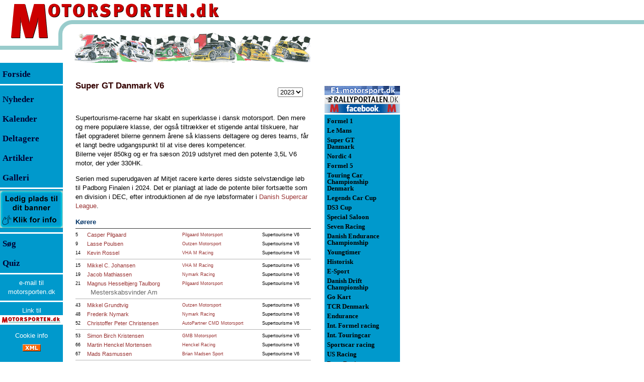

--- FILE ---
content_type: text/html; Charset=utf-8
request_url: https://www.motorsporten.dk/classes.asp?cID=513&year=2023
body_size: 54086
content:
<!DOCTYPE HTML >
<HTML>
<HEAD>
<meta http-equiv="X-UA-Compatible" content="IE=edge" />
<meta http-equiv="Content-Type" content="text/html; charset=utf-8">
<title>Motorsporten.dk - Klasse-info - Super GT Danmark V6</title>
<META NAME="GENERATOR" Content="Microsoft Visual Studio 6.0">
<META NAME="description" CONTENT="Motorsporten.dk - Dansk motorsport og international motorsport med dansk deltagelse. Nyheder, artikler, resultater og anmeldelser">
<META NAME="keywords" CONTENT="motorsport, formel 1, formel-1, formula one, formula 1, race, billeder, anmeldelser, resultater, DTC, Yokohama, formel, le mans, ALMS, ELMS">
<META NAME="category" CONTENT="Sport">
<META NAME="category" CONTENT="Motorsport">
<META NAME="Identifier-URL" CONTENT="http://motorsporten.dk/">
<META NAME="audience" CONTENT="alle,all">
<META NAME="page-topic" CONTENT="Dansk og international motorsport. Nyheder, Resultater, Anmeldelser">
<META NAME="robots" CONTENT="ALL">
<META NAME="rating" CONTENT="General">
<META NAME="distribution" CONTENT="global">
<META NAME="language" CONTENT="DA, da, DK, dk, dansk, danish">
<META NAME="robots" CONTENT="index,follow">
<link rel="shortcut icon" href="/favicon.ico">
<!-- Global site tag (gtag.js) - Google Analytics -->
<script async src="https://www.googletagmanager.com/gtag/js?id=G-6VMZSKY9LZ" type="text/javascript"
        data-type="application/javascript"
        data-name="googleAnalytics"></script>
<!-- Global site tag (gtag.js) - Google Analytics -->
<script async src="https://www.googletagmanager.com/gtag/js?id=UA-321189-7" type="text/javascript"
        data-type="application/javascript"
        data-name="googleAnalytics"></script>
<script type="text/javascript">
  window.dataLayer = window.dataLayer || [];
  function gtag(){dataLayer.push(arguments);}
  gtag('js', new Date());

  gtag('config', 'G-6VMZSKY9LZ');
</script>
<script async src="https://pagead2.googlesyndication.com/pagead/js/adsbygoogle.js?client=ca-pub-1952947284393364"
     crossorigin="anonymous"></script>

<!-- meta name="viewport" content="width=device-width, initial-scale=1.0" / -->
<meta name="viewport" content="width=device-width, initial-scale=0.86, maximum-scale=3.0, minimum-scale=0.86" />
<style type="text/css">html {
	height:100%;
	width:100%;
}
body {
	/* height:100%; */
	font-family:Verdana, Arial, Helvetica;
	font-size:10pt;color:#000000;
	margin:0px;padding:0px;
	background-image:url(/images/bgImage.gif);
	background-repeat:repeat-x;
}

tr.tiny td {line-height:0px; font-size: 4px;}
td  {font-family:Verdana, Arial, Helvetica;font-size:10pt;line-height:14pt;color:#000000;}

.tdListTitleCell, .tdIndexTitleCell {padding-bottom:8px}
.tdTxtCol td img  {vertical-align: bottom;}
.tdTxtCol td img[width="10"][height="8"] {vertical-align: middle;margin-top:-2px}
p, div.dCenter td[colspan="3"]  {font-family:Verdana, Arial, Helvetica;font-size:10pt;line-height:14pt;color:#000000}
div.dCenter tr[bgcolor="#CCFFFF"] td[colspan="3"] { font-size:8pt;line-height:11pt;}
div.dCenter tr td[colspan="3"]:has(hr:only-child) hr {margin-top:0px;margin-bottom:0px;}

.NoSpace {margin:0px;padding:0px}
.ForumList  {font-family:Verdana, Arial, Helvetica;font-size:8pt;color:#000000}
h1 {font-family:Verdana, Arial, Helvetica;font-size:13pt;line-height:15pt;margin-top:25pt; margin-bottom:1pt;color:#990000}
h1.newsTitle {margin-top:20pt;}
.frontContent td {padding-bottom:12pt}
.tblNewsListFront {margin-top:12pt}
.h1Dark {color:#330000;margin-top:20pt;margin-bottom:10pt;}
.rClass {font-family:Tahoma, Arial, helvetica;font-size:10pt;color:#000000}
.Small, .small {font-size:9pt}
.Smaller, .smaller {font-size:8pt}
.Smallest, .smallest {font-size:9px}
.rSmall {font-size:9pt}
.rSmaller {font-size:8pt}
.rSmallest {font-size:9px}
.rSmaller blockquote p {font-size:8pt;color:#666666}
.rSmaller blockquote td {font-size:8pt;color:#666666}
.bBlue {color:#003366}
.mLeft {font-size:13pt;font-weight:bold; line-height:29pt;color:#000033}
.mLeftF {font-size:13pt;font-weight:normal; line-height:29pt;color:#000000}
.mRight {font-size:10pt;font-weight:bold;line-height:10pt;padding:3px 0px 3px 0px;}
a {text-decoration:none;}
a.aRight {color:#000000}
a.aLink {color:#003366}
a:hover {text-decoration:underline;color:#003366}
a.aRight:hover {color:#000000}
a.aLink:hover {color:#003366}

img.spacer {
	display:block;
}

h1 a {color:#990000;}
h1 a:hover {text-decoration:underline;color:#003366}

.trFPadds, .trFPadds2, .divTopAddsM {
	display:none;
}
.trFPadds td, .trFPadds2 td {
	text-align:center;
}
.trFPadds .dFPadds {
/*	width:150px; */
/*	height:125px; */
	text-align:center;
	display:inline-block;
	vertical-align:middle;
	margin: 4px;
	border: solid 2px #0099CC;
}
.trFPadds2 .dFPadds2 {
	margin: 12px 0px 0px 0px;
}
.trFPadds .dFPadds img, .trFPadds2 .dFPadds2 img, .divTopAddsM img {
	display:block;
}
.topTable {
}

.topmenu {
	display:none;
}
.ifAdds468 {
	width:468px;
	border:0px;
}

.tdClassIndexAdSpine320, .ifAdSpine320 {
	display:none;
}

table>tbody>tr>td>img[width="468"][height="1"] {
	max-width:100% !important;
	height:1px;
display:inline-block;
float:left;
}


@media (max-width: 820px) {
body {
margin-bottom:105px;
}
.topmenu {
	display:block;
	position:fixed;
	line-height:4px;
	top:0px;
	left:0px;
	right:0px;
	background-image: url(/images/topbar.png);
	background-repeat:repeat-x;
	background-position:left bottom;
	z-index:10;
}
.topmenu .topimage {
	position:relative;
	margin-bottom:5px;max-width:100%;max-height:100%;
	top:0px;left:0px;
}
.topmenu .menuwrap {
	position:absolute;
	top:0px;left:0px;width:437px;
	box-sizing:border-box;max-width:100%;
	height:100%;
}
.topmenu .topMenuLink {
	position:absolute;
	left:0px;top:0px;
	width:100%;
	height:80px;

}
.topmenu .menuwrap .menu {
	position:absolute;
	left:0px;right:0px;bottom:0px;
	padding-left:30%;padding-bottom:3px;
	max-width:100%;
	white-space:nowrap;
}
.menu a {
	display:inline-block;
	min-width:38px;  
	padding: 5px 5px 5px 5px;
	margin: 5px 5px 10px 5px;
	border-bottom: 2px solid #335566;
	color:##335566;
	text-align: center;
	font-size:12px;
}

}
@media (max-width: 550px) {
	.menu a {
		font-size:9px;
	}
}
@media (max-width: 440px) {
	.menu a {
		font-size:9px;
		margin:5px 2px 10px 2px;
		padding:5px 2px 5px 2px;
	}
}

.dColLeft {
	width:150px;
	float:left;
	height:100%;
}
.dColRight {
	position:absolute;
	left:618px;
	top:130px;
	width:177px;
	padding-left:27px;
	float:left;
	height:100%;
	text-align:right;
	z-index:1;
}
.dMenuLeft, .dMenuRight {
	background-color:#0099CC;
	width:125px;
	height:100%;
	text-align:left;
}
.dMenuRight {
	width:150px;
}
.dCenter {
	position:absolute;
	left:150px;
	/* top:130px; */
	padding-top:8px;
	width:468px;
	float:left;
}
.topRightAds {
	position:absolute;left:645px;top:0px;z-index:2;
}
#divRightColAdds {
	position:absolute; left:820px;top:64px;width:160px;
}
.dBottomThings {
	clear:both;
}
@media (max-width: 820px) {
	body {
		background-image:none;
	}

	.topTable {
		display:none;
	}
	.dColLeft, .dColRight, .dBottomThings, .topRightAds {
		display:none;
		position:relative;
		top:auto;
		left:auto;
	}
	.dCenter {
		position:relative;
		top:100px;
		left:auto;
		width:auto;
		float:left; padding:0px 8px 0px 8px;
	}
	#divRightColAdds {
		position:relative;
		right:0px;
		left:auto;
		float:right;
	}
	.trFPadds {
		display:table-row;
	}
	.trFPadds td {
		border-top:solid 2px #0099CC;
		border-bottom:solid 2px #0099CC;
	}
}
@media (max-width: 820px) {
	.tbAddCol {
		padding-top:50px;
	}
}
@media (max-width: 560px) {
	.tbAddCol {
		display:none;
	}
	.dCenter {
		max-width:100% !important;
	}
	.tblBtnAd {
		max-width:100% !important;
	}
	.tdTxtCol>img, .tdTxtCol>p>img, .tdClassIndexAdd>a>img, .divClassIndexAdd>a>img, .tblBtnAd img {
		max-width:100% !important;
		height:auto;
	}
	.tdTxtCol>table {
		width:100%;
		max-width:100% !important;
	}
	.tdClassIndexAdSpine320 {
		display:table-cell;
		padding-top:5px;
		padding-bottom:5px;
		margin:0px auto 0px auto;
	}
	.ifAdSpine320 {
		display:block;
		width:320px;
		height:160px; 
		border:0px;
	}
	.trFPadds2 {
		display:table-row;
	}
	.divTopAddsM {
		display:block;
	}
}
@media (max-width: 468px) {
	.ifAdds468 {
		width:305px;
	}
	.dCenter img[OriWidth] {
		max-width:100% !important;
		height:auto;
	}

	.tblPage, .tblTxtCol, .tblProfil, .tblProfilInfo, .tblNewsIndex, .tblCalendar, .tblClassInfo, .tblClassDrivers {
		max-width:100% !important;
	}
	.tblProfil img[width="468"][height^="3"], .tblProfilInfo img[width="468"][height^="3"], .tblProfilInfo img[width="430"][height^="3"], .tblProfilInfo img[width="430"][height^="2"] {
		max-width:100% !important;
		height:auto;
	}
	.tblProfil tr td table[width="468"], .tblProfilInfo tr td table[width="468"] {
		max-width:100% !important;
		width:100% !important;
	}
	.tblProfil img[width="468"][height="1"], .tblProfilInfo img[width="468"][height="1"] {
		max-width:100% !important;
		width:100% !important;
		height:1px;
	}
	.tblNewsIndex tr, .tblNewsIndex tr td, .tblProfilInfo tr, .tblProfilInfo tr td, .tblCalendar tr, .tblCalendar tr td, .tblClassDrivers tr, .tblClassDrivers tr td {height:42px}
.tblCalendar tr, .tblCalendar tr td[colspan="3"] {height:12px}
	.tdClassCal {line-height:40px}
	.tblNewsIndex tr td:nth-child(2) {display:inline}
	.tblNewsIndex tr td:nth-child(3) {display:block;width:120px}
}
.msImgCont {
	position:absolute;
	left:0px;
	top:0px;
	background-color:#f4f4f5;
	padding:20px;
	z-index:4;
}
.msImgCont div {
	color: #660000;
}

table.tblRes {
	border-top:solid 1px #333333;
	width:468px;
}
table.tblRes td {
	font-size:10px;
	padding: 1px 1px 1px 1px;
	vertical-align:top;
	color: #003366;
}
tr.trComment td {
	font-size:10px;
	padding-left:2px;
	color: #003366;
}
tr.trComment td p {
	font-size:10px;
	color: #003366;
	padding:0px;
	margin:0px;
}
table.tblRes tr.headRow td {
	font-weight:700;
	color: #d22020;
}
table.tblRes tr.row0 td {
	border-top:solid 1px #cccccc;
}
table.tblRes tr.row0t td, tr.rowa0t td {
	border-top:solid 1px #333333;
}
table.tblRes tr.rowa0 td {
	border-top:solid 1px #666666;
}
table.tblRes tr.rowa1 td,tr.rowa2 td {
	border-top:solid 1px #cccccc;
}
table.tblRes tr.rowb0 td {
	border-bottom:solid 1px #333333;
}

table.tblRes td.tdcent {
	text-align:center;
	white-space:nowrap;
}
table.tblRes td.tdrigh {
	text-align:right;
	white-space:nowrap;
	padding-left:2px;
}

tr.trGotMeLostMe td {
	background-color:#0099CC;
	color:#000033;
	cursor:pointer;
}

tr.trGotMeLostMe:hover td {
	background-color:#ffffff;
	color:#0099CC;
	cursor:pointer;
}
div.dAdManItem:has(div iframe) {
border-top: solid 1px #666666;
border-bottom: solid 1px #666666;
padding-top:8px;padding-bottom:8px;
}</style>
<!-- link rel="stylesheet" href="/inc/ms_20150812_1556.css" / -->


<script async src="https://securepubads.g.doubleclick.net/tag/js/gpt.js"
    crossorigin="anonymous" ></script>    
<script>    
window.googletag = window.googletag || { cmd: [] };    
</script>


<script language="JavaScript" type="text/javascript">

var pageTracker1=false;
var pageTracker7=false;

var hasUnescape=true;
try {
	var t=unescape("t");
} catch (e) {
	hasUnescape=false;
}

aColors = new Array('#000000','#0099CC','#000000','#FFFFFF');

function gotMe(inp,frontCol,backCol) {
	if (!frontCol) {
		frontCol=1;
	}
	if (!backCol) {
		backCol=3;
	}
	if (inp.children) {
		for (var i=0;i<inp.children.length;i++) {
			inp.children[i].style.backgroundColor=aColors[backCol]; //"#FFFFFF";
			inp.children[i].style.color=aColors[frontCol]; //"#0099CC";
		}
	}
}
function lostMe(inp,frontCol,backCol) {
	if (!frontCol) {
		frontCol=3;
	}
	if (!backCol) {
		backCol=1;
	}
	if (inp.children) {
		for (var i=0;i<inp.children.length;i++) {
			inp.children[i].style.backgroundColor=aColors[backCol]; //"#0099CC";
			inp.children[i].style.color=aColors[frontCol]; //"#FFFFFF";
		}
	}
}
function fnNAF(fURL,fText){
	if (window.external && window.external.NavigateAndFind) {
		window.external.NavigateAndFind("https://www.motorsporten.dk/"+fURL,fText,"");
		return false;
	}
}

function SwapImages1(inpImg,OtherID) {
	if (!OtherID) {
		OtherID="BigImg";
	}
	OtherImg=false;
	OtherTxt=false;
	if (document.getElementById) {
		OtherImg=document.getElementById(OtherID);
		OtherTxt=document.getElementById(OtherID+"Txt");
	} else if (document.all) {
		OtherImg=document.all(OtherID);
		OtherTxt=document.all(OtherID+"Txt");
	}
	if (OtherImg) {
		SaveSrc     =inpImg.src;
		SaveTitle   =""+inpImg.title;
		if (SaveTitle=="undefined") {
			SaveTitle="";
		} else {
			SaveTitle=SaveTitle.replace(/\n/gi,"<br>");
		}
		inpImg.src  =OtherImg.src;
		oTitle=""+OtherImg.title;
		if (oTitle=="undefined") {
			oTitle="";
		} else {
			oTitle=oTitle.replace(/<br>/gi,"\n");
		}
		inpImg.title=oTitle;
		OtherImg.src=SaveSrc;
		OtherImg.title=SaveTitle;
		if (OtherTxt) {
			OtherTxt.innerHTML=OtherImg.title;
		}
	}
}

function SwapImages(inpImg,OtherID) {
	if (!OtherID) {
		OtherID="BigImg";
	}
	OtherImg=false;
	OtherTxt=false;
	if (document.getElementById) {
		OtherImg=document.getElementById(OtherID);
		OtherTxt=document.getElementById(OtherID+"Txt");
	} else if (document.all) {
		OtherImg=document.all(OtherID);
		OtherTxt=document.all(OtherID+"Txt");
	}
	if (!OtherTxt) {
		OtherTxt=document.getElementById("BigImgTxt");
	}
	if (OtherImg) {
		SaveSrc     =inpImg.src;
		SaveTitle   =""+inpImg.title;
		SaveWidth	=inpImg.width;
		SaveHeight	=inpImg.height;
		if (SaveTitle=="undefined") {
			SaveTitle="";
		}

		inpImg.src  =OtherImg.src;
		if (OtherImg.width>OtherImg.height) {
			inpImg.width=73;
			inpImg.removeAttribute("height");
		} else {
			inpImg.height=73;
			inpImg.removeAttribute("width");
		}
		oTitle=""+OtherImg.title;
		if (oTitle=="undefined") {
			oTitle="";
		} else {
			oTitle=oTitle.replace(/<br>/gi,"\n");
		}
		inpImg.title=oTitle;

		OtherImg.src=SaveSrc;
		if (false && SaveHeight>SaveWidth) {
			OtherImg.removeAttribute("width");
			OtherImg.height=468;
		} else {
			OtherImg.width=468;
			OtherImg.removeAttribute("height");
		}
		OtherImg.title=SaveTitle;
		if (OtherTxt) {
			OtherTxt.innerHTML=SaveTitle.replace(/\n/gi,"<br>");
		}
	}
}

function getPosition(inp) {
	var ofsX=inp.offsetLeft;
	var ofsY=inp.offsetTop;
	while (inp.offsetParent) {
		inp=inp.offsetParent;
		ofsX+=inp.offsetLeft;
		ofsY+=inp.offsetTop;
	}
	return [ofsX,ofsY];
}
var msImgContainer=false;
function msImgShowFull(inp) {
	if (msImgContainer) {
		document.body.removeChild(msImgContainer);
		msImgContainer=false;
		return;
	}
	var OriHeight=parseInt(inp.getAttribute("OriHeight"),10);
	var OriWidth=parseInt(inp.getAttribute("OriWidth"),10);
	if (!msImgContainer) {
		msImgContainer=document.createElement("div");
	}
	if (msImgContainer) {
		if (OriHeight && OriWidth) {
			if (OriWidth>1280) {
				OriHeight=Math.round((1280/OriWidth)*OriHeight);
				OriWidth=1280;
			}
			if (OriHeight>1024) {
				OriWidth=Math.round((1024/OriHeight)*OriWidth);
				OriHeight=1024;
			}
		}
		msImgContainer.className="msImgCont";
		document.body.appendChild(msImgContainer);
		var dupNode=inp.cloneNode(false);
		dupNode.setAttribute("IsClone","1");
		var newImg=msImgContainer.appendChild(dupNode);
		var newPos=getPosition(inp);
		var msImgText=document.createElement("div");
		msImgText.innerHTML=newImg.title;
		var newImgText=msImgContainer.appendChild(msImgText);
		if (OriHeight && OriWidth) {
			ofsX=Math.round((OriWidth-inp.offsetWidth)/2)-20;
			ofsY=Math.round((OriHeight-inp.offsetHeight)/2)-20;
			newImg.width=OriWidth;
			newImg.height=OriHeight;
			msImgContainer.style.left=(newPos[0]-ofsX<0?0:newPos[0]-ofsX)+"px";
			msImgContainer.style.top=(newPos[1]-ofsY<0?0:newPos[1]-ofsY)+"px";
		} else {
			newImg.removeAttribute("width");
			newImg.removeAttribute("height");
			msImgContainer.style.left="0px";
			msImgContainer.style.top=newPos[1]+"px";
		}
		newImg.align="";
		newImg.title="";

	}
}
function msImgShowNorm(inp) {
	if (inp.getAttribute("IsClone")=="1") {
		var p=inp.parentNode;
		document.body.removeChild(p);
		msImgContainer=false;
	}
}

function msImgShowClick(inp) {
	msImgShowFull(inp);
}
function msImgShowMouseOver(inp) {
	var OriWidth=parseInt(inp.getAttribute("OriWidth"),10);
	var ShwWidth=parseInt(inp.getAttribute("width"),10);
	inp.style.cursor="pointer";
}
function msImgShowMouseOut(inp) {
	msImgShowNorm(inp);
}

function showWinStatus(newStatus) {
	if (newStatus) {
		window.status=newStatus;
	} else {
		window.status="";
	}
}
function menuHeightSet() {
	var lcol=document.getElementById("dColLeft");
	var ccol=document.getElementById("dColCenter");
	var dh=(document.documentElement && document.documentElement.scrollHeight>document.body.scrollHeight?document.documentElement.scrollHeight:document.body.scrollHeight)-(lcol?lcol.offsetTop:0);
	if (dh>ccol.scrollHeight+50) dh=ccol.scrollHeight+50;
	if (dh<1504) dh=1504;
	if (lcol) {
		lcol.style.height=dh+"px";
	}
	var rcol=document.getElementById("dColRight")
	if (rcol) {
		rcol.style.height=dh+"px";
	}
}
function PageLoad() {
	menuHeightSet();
	getWindowSize();
}

var screenState="web";
var clientAdds=new Array();
var scWidth=0;
var scHeight=0;
function getWindowSize(skip) {
	scWidth=0;scHeight=0;
	var uaL=navigator.userAgent.toLowerCase();
	if (!scWidth && window.screen && uaL.indexOf('firefox') > -1 && uaL.indexOf("android") > -1){ scWidth=screen.width; scHeight=screen.height; }
	if (!scWidth){ scWidth=window.innerWidth; }
	if (!scHeight){scHeight=window.innerHeight; }
	if (!scWidth && window.screen){ scWidth=screen.width; }
	if (!scHeight && window.screen){scHeight=screen.height;}
	if (!scWidth){scWidth = document.body.clientWidth;}
	if (!scHeight){scHeight = document.body.clientHeight;}
	if (!scWidth){scWidth=0;}
	if (!scHeight){scHeight=0;}

	screenState="web";
	if (scWidth>0) {
		if (scWidth<768){screenState='mobile';}
		else if (scWidth<1280){screenState='tablet';}
	}
	if (uaL.indexOf('iphone')>0){screenState='mobile';}
	if (!skip) {
		for (var a=0;a<clientAdds.length;a++) {
			var c=clientAdds[a];
			if (scWidth>c[0] && scWidth<c[1]) {
				var d=document.getElementById(c[2]);
				if (d) {
					var e=document.createElement(c[3]);
					var f=c[4];
					for (var b=0;b<f.length;b+=2) {
						e.setAttribute(f[b],f[b+1]);
					}
					d.appendChild(e);
				}
				clientAdds.splice(a,1);
				a--;
			}
		}
	}
}
getWindowSize(true);



</script>
<!-- script async src="//cpm.adspine.com/x/s/0/8/spine.js"></script -->
<style>
.tblPersons tr:nth-child(3n) td {
	padding-bottom:1px;
}
.tblPersons tr:nth-child(3n+1) td {
	border-top: solid 1px #0099CC;
	padding-top:2px;
}
.tblPersons tr:first-child td {
	border-top: solid 1px #333333;
}
.tblPersons tr:last-child td {
	border-bottom: solid 1px #333333;
}
.tblClassDrivers td[colspan="4"] img , tblProfilInfo td[colspan="4"] img {
	display:block;
}
</style>
</HEAD>
<body bgcolor="#FFFFFF"  link="#993333" vlink="#993333" alink="#336699"  onload="PageLoad()" onresize="getWindowSize()">
<TABLE BORDER=0 CELLPADDING=0 CELLSPACING=0 class="topTable">
<TR class="tiny"><TD ROWSPAN=3><a href="/"><IMG SRC="/images/M2.gif" WIDTH=96 HEIGHT=77 border=0 alt="Motorsporten.dk - Dansk motorsport og international motorsport med dansk deltagelse. Nyheder, artikler, resultater og anmeldelser"></a></TD>
<TD COLSPAN=2 valign=top><IMG SRC="/images/otorsporten3.gif" WIDTH=386 HEIGHT=40 alt="Motorsporten.dk"></TD>
<TD ROWSPAN=2><IMG SRC="/images/spacer.gif" WIDTH=135 HEIGHT=65 alt=""></TD>
<TD><IMG SRC="/images/spacer.gif" WIDTH=1 HEIGHT=40 alt=""></TD></TR>
<TR class="tiny"><TD ROWSPAN=3><IMG SRC="/images/left_circle2.gif" WIDTH=52 HEIGHT=85 alt=""></TD>
<TD><IMG SRC="/images/spacer.gif" WIDTH=334 HEIGHT=25 alt=""></TD>
<TD><IMG SRC="/images/spacer.gif" WIDTH=1 HEIGHT=25 alt=""></TD></TR>
<TR class="tiny"><TD COLSPAN=2 ROWSPAN=2><IMG SRC="/images/ms_banner_2009.gif" WIDTH=469 HEIGHT=60 alt="Nyheder fra dansk motorsport, og international motorsport med dansk deltagelse."></TD>
<TD><IMG SRC="/images/spacer.gif" WIDTH=1 HEIGHT=12 alt=""></TD></TR>
<TR class="tiny"><TD><IMG SRC="/images/left_line2.gif" WIDTH=96 HEIGHT=48 alt=""></TD>
<TD><IMG SRC="/images/spacer.gif" WIDTH=1 HEIGHT=48 alt=""></TD></TR>
</TABLE>

<div class="topmenu" id="dTopMenu"><img class="topimage" alt="Motorsporten.dk - Dansk motorsport og international motorsport med dansk deltagelse. Nyheder, artikler, resultater og anmeldelser" src="/images/motorsporten_top.gif" border="0" />
<div class="menuwrap"><a href="/"><img class="topMenuLink" SRC="/images/spacer.gif" alt="" border=0></a>
<div class="menu"><a class="aMenuCal" href="/calendar.asp">Kalender</a><a class="aMenuNews" href="/nindex.asp">Nyheder</a><a class="aMenuSoeg" href="/search.asp">Søg</a><a class="aMenuJob" href="/nindex.asp?cID=57">Job og handel</a></div></div>
</div>

<table id="tblPage" cellspacing=0 cellpadding=0 border=0 width="100%">
<tr><td valign=top><div class="dColLeft" id="dColLeft"><div class="dMenuLeft"><table width=125 cellspacing=0 cellpadding=0 border=0>
<tr class="tiny"><td width=5 height=3  bgcolor="#0099CC"><img width=5 height=3 src="/images/blank.gif" border=0 alt=""></td><td bgcolor="#0099CC" height=3><img width=120 height=3 src="/images/blank.gif" border=0 alt=""></td>
<tr id="tr0" class="trGotMeLostMe" onclick="document.location.href='/'" ><td width=4 height=28 bgcolor="#0099CC">&nbsp;</td><td bgcolor="#0099CC" height=28 class=mLeftF><a href="/" class=mLeft><font face="Verdana">Forside</font></a></td>
<tr class="tiny"><td width=5 height=3  bgcolor="#FFFFFF"><img width=5 height=3 src="/images/blank.gif" border=0 alt=""></td><td bgcolor="#FFFFFF" height=3><img width=120 height=3 src="/images/blank.gif" border=0 alt=""></td>
<tr class="tiny"><td width=5 height=8  bgcolor="#0099CC"><img width=5 height=8 src="/images/blank.gif" border=0 alt=""></td><td bgcolor="#0099CC" height=8><img width=120 height=8 src="/images/blank.gif" border=0 alt=""></td>
<tr id="tr1" class="trGotMeLostMe" onclick="document.location.href='/nindex.asp'" ><td width=4 bgcolor="#0099CC">&nbsp;</td><td bgcolor="#0099CC" height=28 valign=middle class=mLeft><a href="/nindex.asp" class=mLeft><font face="Verdana">Nyheder</font></a></td>
<tr id="tr2" class="trGotMeLostMe" onclick="document.location.href='/calendar.asp#ToDay'" ><td width=4 bgcolor="#0099CC">&nbsp;</td><td bgcolor="#0099CC" height=28 valign=middle class=mLeft><a href="/calendar.asp" class=mLeft><font face="Verdana">Kalender</font></a></td>
<tr id="tr3" class="trGotMeLostMe" onclick="document.location.href='/classes.asp'" ><td width=4 bgcolor="#0099CC">&nbsp;</td><td bgcolor="#0099CC" height=28 valign=middle class=mLeft><a href="/classes.asp" class=mLeft><font face="Verdana">Deltagere</font></a></td>
<tr id="tr4" class="trGotMeLostMe" onclick="document.location.href='/nindex.asp?a=1'" ><td width=4 bgcolor="#0099CC">&nbsp;</td><td bgcolor="#0099CC" height=28 valign=middle class=mLeft><a href="/nindex.asp?a=1" class=mLeft><font face="Verdana">Artikler</font></a></td>
<tr id="tr5" class="trGotMeLostMe" onclick="document.location.href='/nindex.asp?a=3'" ><td width=4 bgcolor="#0099CC">&nbsp;</td><td bgcolor="#0099CC" height=28 valign=middle class=mLeft><a href="/nindex.asp?a=3" class=mLeft><font face="Verdana">Galleri</font></a></td>
<tr id="tr6" class="trGotMeLostMe" onclick="document.location.href='/nindex.asp?a=2'" style="cursor:hand;display:none"><td width=4 bgcolor="#0099CC">&nbsp;</td><td bgcolor="#0099CC" height=28 valign=middle class=mLeft><a href="/nindex.asp?a=2" class=mLeft><font face="Verdana">Stillinger</font></a></td>
<tr class="tiny"><td width=5 height=3  bgcolor="#FFFFFF"><img width=5 height=3 src="/images/blank.gif" border=0 alt=""></td><td bgcolor="#FFFFFF" height=3><img width=120 height=3 src="/images/blank.gif" border=0 alt=""></td>
	<tr><td colspan=2 align=center><A HREF="/redir.asp?id=266&url=https://www.motorsporten.dk/prisliste" target="_blank" onclick="if (parent.pageTracker7) parent.pageTracker7._trackPageview('/redir.asp?url=https://www.motorsporten.dk/prisliste');" title="Er du interesseret i annoncering på Motorsporten.dk?"><img src="/Reklamer/MS-Annonce-125x75.jpg"  vspace="3"  height="75" width="125" border=0 alt="Er du interesseret i annoncering på Motorsporten.dk?"></a></td>
	<tr class="tiny"><td width=5 height=3  bgcolor="#FFFFFF"><img width=5 height=3 src="/images/blank.gif" border=0 alt=""></td><td bgcolor="#FFFFFF" height=3><img width=120 height=3 src="/images/blank.gif" border=0 alt=""></td>
<tr class="trGotMeLostMe" onclick="document.location.href='/search.asp'" ><td width=4 bgcolor="#0099CC">&nbsp;</td><td bgcolor="#0099CC" height=28 valign=middle class=mLeft><a href="/search.asp" class=mLeft><font face="Verdana">S&oslash;g</font></a></td>
<tr class="trGotMeLostMe" onclick="window.open('/Quiz/','quiz','width=600,height=500,toolbar=0,scrollbars=1,resizable=1,menubar=0');return false" ><td width=4 bgcolor="#0099CC">&nbsp;</td><td bgcolor="#0099CC" height=28 valign=middle class=mLeft><a href="/quiz/" class=mLeft><font face="Verdana">Quiz</font></a></td>

<tr class="tiny"><td width=4 height=3  bgcolor="#FFFFFF"><img width=5 height=3 src="/images/blank.gif" border=0 alt=""></td><td bgcolor="#FFFFFF" height=3><img width=120 height=3 src="/images/blank.gif" border=0 alt=""></td>
<tr class="tiny"><td width=4 height=8  bgcolor="#0099CC"><img width=5 height=8 src="/images/blank.gif" border=0 alt=""></td><td bgcolor="#0099CC" height=8><img width=120 height=8 src="/images/blank.gif" border=0 alt=""></td>

<tr><td colspan=2 align=center><A href="mailto:pressoffice@motorsporten.dk" style="font-size:10pt;color:#FFFFFF">e-mail til<br>motorsporten.dk</A></td>
<tr class="tiny"><td width=4 height=8  bgcolor="#0099CC"><img width=5 height=8 src="/images/blank.gif" border=0 alt=""></td><td bgcolor="#0099CC" height=8><img width=120 height=8 src="/images/blank.gif" border=0 alt=""></td>
<tr class="tiny"><td width=4 height=3  bgcolor="#FFFFFF"><img width=5 height=3 src="/images/blank.gif" border=0 alt=""></td><td bgcolor="#FFFFFF" height=3><img width=120 height=3 src="/images/blank.gif" border=0 alt=""></td>
<tr class="tiny"><td width=4 height=8  bgcolor="#0099CC"><img width=5 height=8 src="/images/blank.gif" border=0 alt=""></td><td bgcolor="#0099CC" height=8><img width=120 height=8 src="/images/blank.gif" border=0 alt=""></td>
<tr><td colspan=2 align=center><A href="/news.asp?aID=1926" style="font-size:10pt;color:#FFFFFF">Link til<br><img src="/images/ms_link_small.gif" height=19 width=125 border=0 alt="Motorsporten.dk" title="Link til Motorsporten.dk"></A></td>
<tr class="tiny"><td width=4 height=8  bgcolor="#0099CC"><img width=5 height=8 src="/images/blank.gif" border=0 alt=""></td><td bgcolor="#0099CC" height=8><img width=120 height=8 src="/images/blank.gif" border=0 alt=""></td>
<tr><td colspan=2 align=center><A href="/news.asp?aID=54279" style="font-size:10pt;color:#FFFFFF">Cookie info</A></td>
<tr class="tiny"><td width=4 height=8  bgcolor="#0099CC"><img width=5 height=8 src="/images/blank.gif" border=0 alt=""></td><td bgcolor="#0099CC" height=8><img width=120 height=8 src="/images/blank.gif" border=0 alt=""></td>

<tr><td colspan=2 align=center><A href="/rssindex.asp" style="font-size:10pt;color:#FFFFFF" title="rss feed"><img src="/images/xml.gif" height=14 width=36 border=0 alt="rss-feed"></A></td>
</table><noscript><a href="reflist.asp">Referer links</a></noscript></div></div>
<div class="dCenter" id="dColCenter">
<table cellspacing=0 cellpadding=0 border=0 width="100%">
<tr><td width=350><h1 class="h1Dark">Super GT Danmark V6</h1></td>
<td valign=bottom align=right width=118><form action="classes.asp" method="get" style="padding:0px;margin:0px"><select name="Year" onchange="submit()">
<option value="2025" >2025<option value="2024" >2024<option value="2023" selected>2023<option value="2022" >2022<option value="2021" >2021<option value="2020" >2020<option value="2019" >2019<option value="2018" >2018<option value="2017" >2017<option value="2016" >2016<option value="2015" >2015<option value="2014" >2014<option value="2013" >2013<option value="2012" >2012<option value="2011" >2011<option value="2010" >2010<option value="2009" >2009<option value="2008" >2008<option value="2007" >2007<option value="2006" >2006<option value="2005" >2005<option value="2004" >2004<option value="2003" >2003<option value="2002" >2002<option value="2001" >2001<option value="2000" >2000<option value="1999" >1999<option value="1998" >1998<option value="1997" >1997<option value="1996" >1996<option value="1995" >1995<option value="1994" >1994<option value="1993" >1993<option value="1992" >1992<option value="1991" >1991<option value="1990" >1990<option value="1989" >1989<option value="1988" >1988<option value="1987" >1987<option value="1986" >1986<option value="1985" >1985<option value="1984" >1984<option value="1983" >1983<option value="1982" >1982<option value="1981" >1981<option value="1980" >1980<option value="1977" >1977<option value="1976" >1976<option value="1975" >1975<option value="1974" >1974<option value="1973" >1973<option value="1972" >1972<option value="1965" >1965<option value="1964" >1964
</select><input type="hidden" name="cID" value="513">&nbsp;&nbsp;&nbsp;&nbsp;</form></td>
</table><table class="tblClassInfo" cellspacing=0 cellpadding=0 border=0 bgcolor="#FFFFFF" width="100%">
<tr><td colspan=3><H1></H1></td><tr><td valign=top>Supertourisme-racerne har skabt en superklasse i dansk motorsport. Den mere og mere populære klasse, der også tiltrækker et stigende antal tilskuere, har fået opgraderet bilerne gennem årene så klassens deltagere og deres teams, får et langt bedre udgangspunkt til at vise deres kompetencer. 
<br>
Bilerne vejer 850kg og er fra sæson 2019 udstyret med den potente 3,5L V6 motor, der yder 330HK.
<p>
Serien med superudgaven af Mitjet racere kørte deres sidste selvstændige løb til Padborg Finalen i 2024. Det er planlagt at lade de potente biler fortsætte som en division i DEC, efter introduktionen af de nye løbsformater i <a target=_blank href="https://www.motorsporten.dk/news.asp?aID=78456&title=Diverse%3A+Danish+Supercar+League+vil+skabe+seks+superweekender+p%C3%A5+de+danske+racerbaner">Danish Supercar League</a>.</P></td><tr><td valign=top class="rClass"><b class="bBlue">Kørere&nbsp;</b></td><tr><td><table class="tblClassDrivers" width="100%" border=0 cellpadding=0 cellspacing=0>
<Tr><Td colspan=4><img width="100%" height=1 border=0 vspace=3 src='/images/general/1x1_blaa.gif'></td></tr><tr><td class="rSmallest" valign=top>5&nbsp;<td class="rSmaller" valign=top><a href="profil.asp?i=2701&title=Casper+Pilgaard">Casper Pilgaard</a></td><td class="rSmallest" valign=top><a href="team.asp?i=1220">Pilgaard Motorsport</a></td><td class="rSmallest" valign=top>Supertourisme V6</td><tr><td class="rSmallest" valign=top>9&nbsp;<td class="rSmaller" valign=top><a href="profil.asp?i=3124&title=Lasse+Poulsen">Lasse Poulsen</a></td><td class="rSmallest" valign=top><a href="team.asp?i=1238">Outzen Motorsport</a></td><td class="rSmallest" valign=top>Supertourisme V6</td><tr><td class="rSmallest" valign=top>14&nbsp;<td class="rSmaller" valign=top><a href="profil.asp?i=2390&title=Kevin+Rossel">Kevin Rossel</a></td><td class="rSmallest" valign=top><a href="team.asp?i=1255">VHA M Racing</a></td><td class="rSmallest" valign=top>Supertourisme V6</td>
	<Tr><Td colspan=4><img width="100%" height=1 border=0 vspace=3 src='/images/general/1x1_lysgraa.gif'></td></tr><tr><td class="rSmallest" valign=top>15&nbsp;<td class="rSmaller" valign=top><a href="profil.asp?i=1736&title=Mikkel+C%2E+Johansen">Mikkel C. Johansen</a></td><td class="rSmallest" valign=top><a href="team.asp?i=1255">VHA M Racing</a></td><td class="rSmallest" valign=top>Supertourisme V6</td><tr><td class="rSmallest" valign=top>19&nbsp;<td class="rSmaller" valign=top><a href="profil.asp?i=2896&title=Jacob+Mathiassen">Jacob Mathiassen</a></td><td class="rSmallest" valign=top><a href="team.asp?i=1078">Nymark Racing</a></td><td class="rSmallest" valign=top>Supertourisme V6</td><tr><td class="rSmallest" valign=top>21&nbsp;<td class="rSmaller" valign=top><a href="profil.asp?i=3238&title=Magnus+Hesselbjerg+Taulborg">Magnus Hesselbjerg Taulborg</a></td><td class="rSmallest" valign=top><a href="team.asp?i=1220">Pilgaard Motorsport</a></td><td class="rSmallest" valign=top>Supertourisme V6</td><tr><td class="rSmallest" valign=top colspan=3><blockquote style="margin:0 0 0 0; padding:0px 0px 0px 30px;color:#666666">Mesterskabsvinder Am</blockquote></td>
	<Tr><Td colspan=4><img width="100%" height=1 border=0 vspace=3 src='/images/general/1x1_lysgraa.gif'></td></tr><tr><td class="rSmallest" valign=top>43&nbsp;<td class="rSmaller" valign=top><a href="profil.asp?i=3132&title=Mikkel+Grundtvig">Mikkel Grundtvig</a></td><td class="rSmallest" valign=top><a href="team.asp?i=1238">Outzen Motorsport</a></td><td class="rSmallest" valign=top>Supertourisme V6</td><tr><td class="rSmallest" valign=top>48&nbsp;<td class="rSmaller" valign=top><a href="profil.asp?i=2755&title=Frederik+Nymark">Frederik Nymark</a></td><td class="rSmallest" valign=top><a href="team.asp?i=1078">Nymark Racing</a></td><td class="rSmallest" valign=top>Supertourisme V6</td><tr><td class="rSmallest" valign=top>52&nbsp;<td class="rSmaller" valign=top><a href="profil.asp?i=3153&title=Christoffer+Peter+Christensen">Christoffer Peter Christensen</a></td><td class="rSmallest" valign=top><a href="team.asp?i=1251">AutoPartner CMD Motorsport</a></td><td class="rSmallest" valign=top>Supertourisme V6</td>
	<Tr><Td colspan=4><img width="100%" height=1 border=0 vspace=3 src='/images/general/1x1_lysgraa.gif'></td></tr><tr><td class="rSmallest" valign=top>53&nbsp;<td class="rSmaller" valign=top><a href="profil.asp?i=3235&title=Simon+Birch+Kristensen">Simon Birch Kristensen</a></td><td class="rSmallest" valign=top><a href="team.asp?i=1243">GMB Motorsport</a></td><td class="rSmallest" valign=top>Supertourisme V6</td><tr><td class="rSmallest" valign=top>66&nbsp;<td class="rSmaller" valign=top><a href="profil.asp?i=3231&title=Martin+Henckel+Mortensen">Martin Henckel Mortensen</a></td><td class="rSmallest" valign=top><a href="team.asp?i=1258">Henckel Racing</a></td><td class="rSmallest" valign=top>Supertourisme V6</td><tr><td class="rSmallest" valign=top>67&nbsp;<td class="rSmaller" valign=top><a href="profil.asp?i=3243&title=Mads+Rasmussen">Mads Rasmussen</a></td><td class="rSmallest" valign=top><a href="team.asp?i=1034">Brian Madsen Sport</a></td><td class="rSmallest" valign=top>Supertourisme V6</td>
	<Tr><Td colspan=4><img width="100%" height=1 border=0 vspace=3 src='/images/general/1x1_lysgraa.gif'></td></tr><tr><td class="rSmallest" valign=top>97&nbsp;<td class="rSmaller" valign=top><a href="profil.asp?i=2931&title=Ole+Petersen">Ole Petersen</a></td><td class="rSmallest" valign=top><a href="team.asp?i=1256">Jørgen Hansen Biler</a></td><td class="rSmallest" valign=top>Supertourisme V6</td><tr><td class="rSmallest" valign=top colspan=3><blockquote style="margin:0 0 0 0; padding:0px 0px 0px 30px;color:#666666">Mesterskabsvinder Pro</blockquote></td><tr><td class="rSmallest" valign=top>123&nbsp;<td class="rSmaller" valign=top><a href="profil.asp?i=2666&title=Steffen+Petersen">Steffen Petersen</a></td><td class="rSmallest" valign=top><a href="team.asp?i=1256">Jørgen Hansen Biler</a></td><td class="rSmallest" valign=top>Supertourisme V6</td><tr><td class="rSmallest" valign=top>309&nbsp;<td class="rSmaller" valign=top><a href="profil.asp?i=3188&title=Lasse+Andreasen">Lasse Andreasen</a></td><td class="rSmallest" valign=top><a href="team.asp?i=1251">AutoPartner CMD Motorsport</a></td><td class="rSmallest" valign=top>Supertourisme V6</td>
	<Tr><Td colspan=4><img width="100%" height=1 border=0 vspace=3 src='/images/general/1x1_lysgraa.gif'></td></tr><tr><td class="rSmallest" valign=top>666&nbsp;<td class="rSmaller" valign=top><a href="profil.asp?i=3101&title=Jacob+Sevel+Andersen">Jacob Sevel Andersen</a></td><td class="rSmallest" valign=top><a href="team.asp?i=1251">AutoPartner CMD Motorsport</a></td><td class="rSmallest" valign=top>Supertourisme V6</td>
<Tr><Td colspan=4><img width="100%" height=1 border=0 vspace=3 src='/images/general/1x1_blaa.gif'></td></tr></table></td><tr><td>&nbsp;</td><tr><td valign=top class="rClass" nowrap><b class="bBlue">Kalender&nbsp;2023</b></td><tr><td class="tdClassCal"><a href="nindex.asp?eID=8955">29.04.23&nbsp;Padborg Park</a><br><a href="nindex.asp?eID=8961">20.05.23&nbsp;Jyllandsringen</a><br><a href="nindex.asp?eID=8970">17.06.23&nbsp;Ring Djursland</a><br><a href="nindex.asp?eID=8987">18.08.23&nbsp;Jyllandsringen</a><br><a href="nindex.asp?eID=9004">15.09.23&nbsp;Padborg Park</a><br><a href="nindex.asp?eID=9016">07.10.23&nbsp;Padborg Park</a><br></td><tr><td valign=top><br>
<b>Mestre:</b><br>
2019: <a href="profil.asp?i=2390">Kevin Rossel</a><br>
2020: <a href="profil.asp?i=2931">Ole Petersen</a><br>
2021: <a href="profil.asp?i=2931">Ole Petersen</a><br>
2022: <a href="profil.asp?i=2315">Mikkel Mac</a><br>
2023: <a href="profil.asp?i=2931">Ole Petersen</a><br>
2024: <a href="profil.asp?i=2755">Frederik Nymark</a><br>
</P></td>
<tr><td>&nbsp;</td></table>
</div><script type="text/javascript">menuHeightSet()</script>

<div id="dColRight" class="dColRight"><div class="dMenuRight">

<div style="background-color:#FFFFFF">
<img src="/images/blank.gif" width=1 height=36 alt=""></div><table width=150 cellspacing=0 cellpadding=0 border=0 style="background-color:#0099CC">
<tr class="tiny"><td width=150 colspan=2 bgcolor="#0099CC" height=18><a href="/redir.asp?id=188&url=https://f1.motorsport.dk/" target="_blank" onmousemove="showWinStatus('http://f1.motorsport.dk/')" onmouseout="showWinStatus()" onclick="if (window.pageTracker7) pageTracker7._trackPageview('/redir.asp?url=http://f1.motorsport.dk/');"><img width=150 height=18 src="/images/formel-1-2004.gif" border=0 alt="Bes&oslash;g f1.motorsport.dk - F1 resultater og statistik"></a></td>
<!-- tr class="tiny"><td width=150 colspan=2 bgcolor="#0099CC" height=18><a href="/redir.asp?id=189&url=http://www.FormulaRenault.dk/" target="_blank" onmousemove="showWinStatus('http://www.FormulaRenault.dk/')" onmouseout="showWinStatus()" onclick="if (window.pageTracker7) pageTracker7._trackPageview('/redir.asp?url=http://www.FormulaRenault.dk/');"><img width=150 height=18 src="/homepages/FormelRenault/images/formularenault_150x18.gif" border=0 alt="Bes&oslash;g FormulaRenault.dk"></a></td -->
<!--tr class="tiny"><td width=150 colspan=2 bgcolor="#0099CC" height=18><a href="/redir.asp?id=190&url=http://spidercup.motorsport.dk/" target="_blank" onmousemove="showWinStatus('http://spidercup.motorsport.dk/')" onmouseout="showWinStatus()" onclick="if (window.pageTracker7) pageTracker7._trackPageview('/redir.asp?url=http://spidercup.motorsport.dk/');"><img width=150 height=18 src="/homepages/SpiderRacing/Website/rpres/SpiderCup_150x18.jpg" border=0 alt="Bes&oslash;g spiderracing.dk"></a></td-->
<tr class="tiny"><td width=150 colspan=2 bgcolor="#0099CC" height=18><a href="/redir.asp?id=191&url=https://www.RallyPortalen.dk/" target="_blank" onmousemove="showWinStatus('http://www.RallyPortalen.dk/')" onmouseout="showWinStatus()" onclick="if (window.pageTracker7) pageTracker7._trackPageview('/redir.asp?url=http://www.RallyPortalen.dk/');"><img width=150 height=18 src="/homepages/RallyPortalen/Website/rpres/rallyportalen_150x18.gif" border=0 alt="Bes&oslash;g RallyPortalen.dk"></a></td>
<tr class="tiny"><td width=150 colspan=2 bgcolor="#0099CC" height=18><a href="/redir.asp?id=192&url=https://facebook.com/motorsporten/" target="_blank" onmousemove="showWinStatus('http://facebook.com/motorsporten/')" onmouseout="showWinStatus()" onclick="if (window.pageTracker7) pageTracker7._trackPageview('/redir.asp?url=http://facebook.com/morsporten/');"><img width=150 height=18 src="/images/MS-Facebook_150x18.png" border=0 alt="Bes&oslash;g os p&aring; Facebook"></a></td>

<tr class="tiny"><td width=5 height=3 bgcolor="#FFFFFF"><img src="/images/blank.gif" width=1 height=3 border=0 alt=""></td><td width=145 bgcolor="#FFFFFF" height=3><img src="/images/blank.gif" width=1 height=3 border=0 alt=""></td>
<tr class="tiny"><td width=5 height=3 bgcolor="#0099CC"><img src="/images/blank.gif" width=1 height=3 border=0 alt=""></td><td width=145 bgcolor="#0099CC" height=3><img src="/images/blank.gif" width=1 height=3 border=0 alt=""></td>

<tr class="trGotMeLostMe" onclick='document.location.href="classes.asp?cID=20&amp;Year=2023"'><td width=5 bgcolor="#0099CC">&nbsp;</td><td bgcolor="#0099CC" valign=middle class=mRight><a class="aRight" href="classes.asp?cID=20&amp;Year=2023"><font face="Verdana">Formel 1</font></a></td>
<tr class="trGotMeLostMe" onclick='document.location.href="classes.asp?cID=31&amp;Year=2023"'><td width=5 bgcolor="#0099CC">&nbsp;</td><td bgcolor="#0099CC" valign=middle class=mRight><a class="aRight" href="classes.asp?cID=31&amp;Year=2023"><font face="Verdana">Le Mans</font></a></td>
<tr class="trGotMeLostMe" onclick='document.location.href="classes.asp?cID=561&amp;Year=2023"'><td width=5 bgcolor="#0099CC">&nbsp;</td><td bgcolor="#0099CC" valign=middle class=mRight><a class="aRight" href="classes.asp?cID=561&amp;Year=2023"><font face="Verdana">Super GT<br>Danmark</font></a></td>
<tr class="trGotMeLostMe" onclick='document.location.href="classes.asp?cID=555&amp;Year=2023"'><td width=5 bgcolor="#0099CC">&nbsp;</td><td bgcolor="#0099CC" valign=middle class=mRight><a class="aRight" href="classes.asp?cID=555&amp;Year=2023"><font face="Verdana">Nordic 4</font></a></td>
<tr class="trGotMeLostMe" onclick='document.location.href="classes.asp?cID=495&amp;Year=2023"'><td width=5 bgcolor="#0099CC">&nbsp;</td><td bgcolor="#0099CC" valign=middle class=mRight><a class="aRight" href="classes.asp?cID=495&amp;Year=2023"><font face="Verdana">Formel 5</font></a></td>
<tr class="trGotMeLostMe" onclick='document.location.href="classes.asp?cID=562&amp;Year=2023"'><td width=5 bgcolor="#0099CC">&nbsp;</td><td bgcolor="#0099CC" valign=middle class=mRight><a class="aRight" href="classes.asp?cID=562&amp;Year=2023"><font face="Verdana">Touring Car<br>Championship<br>Denmark</font></a></td>
<tr class="trGotMeLostMe" onclick='document.location.href="classes.asp?cID=410&amp;Year=2023"'><td width=5 bgcolor="#0099CC">&nbsp;</td><td bgcolor="#0099CC" valign=middle class=mRight><a class="aRight" href="classes.asp?cID=410&amp;Year=2023"><font face="Verdana">Legends Car Cup</font></a></td>
<tr class="trGotMeLostMe" onclick='document.location.href="classes.asp?cID=514&amp;Year=2023"'><td width=5 bgcolor="#0099CC">&nbsp;</td><td bgcolor="#0099CC" valign=middle class=mRight><a class="aRight" href="classes.asp?cID=514&amp;Year=2023"><font face="Verdana">DS3 Cup</font></a></td>
<tr class="trGotMeLostMe" onclick='document.location.href="classes.asp?cID=16&amp;Year=2023"'><td width=5 bgcolor="#0099CC">&nbsp;</td><td bgcolor="#0099CC" valign=middle class=mRight><a class="aRight" href="classes.asp?cID=16&amp;Year=2023"><font face="Verdana">Special Saloon</font></a></td>
<tr class="trGotMeLostMe" onclick='document.location.href="classes.asp?cID=540&amp;Year=2023"'><td width=5 bgcolor="#0099CC">&nbsp;</td><td bgcolor="#0099CC" valign=middle class=mRight><a class="aRight" href="classes.asp?cID=540&amp;Year=2023"><font face="Verdana">Seven Racing</font></a></td>
<tr class="trGotMeLostMe" onclick='document.location.href="classes.asp?cID=238&amp;Year=2023"'><td width=5 bgcolor="#0099CC">&nbsp;</td><td bgcolor="#0099CC" valign=middle class=mRight><a class="aRight" href="classes.asp?cID=238&amp;Year=2023"><font face="Verdana">Danish Endurance<BR>Championship</font></a></td>
<tr class="trGotMeLostMe" onclick='document.location.href="classes.asp?cID=374&amp;Year=2023"'><td width=5 bgcolor="#0099CC">&nbsp;</td><td bgcolor="#0099CC" valign=middle class=mRight><a class="aRight" href="classes.asp?cID=374&amp;Year=2023"><font face="Verdana">Youngtimer</font></a></td>
<tr class="trGotMeLostMe" onclick='document.location.href="classes.asp?cID=13&amp;Year=2023"'><td width=5 bgcolor="#0099CC">&nbsp;</td><td bgcolor="#0099CC" valign=middle class=mRight><a class="aRight" href="classes.asp?cID=13&amp;Year=2023"><font face="Verdana">Historisk</font></a></td>
<tr class="trGotMeLostMe" onclick='document.location.href="classes.asp?cID=523&amp;Year=2023"'><td width=5 bgcolor="#0099CC">&nbsp;</td><td bgcolor="#0099CC" valign=middle class=mRight><a class="aRight" href="classes.asp?cID=523&amp;Year=2023"><font face="Verdana">E-Sport</font></a></td>
<tr class="trGotMeLostMe" onclick='document.location.href="classes.asp?cID=567&amp;Year=2023"'><td width=5 bgcolor="#0099CC">&nbsp;</td><td bgcolor="#0099CC" valign=middle class=mRight><a class="aRight" href="classes.asp?cID=567&amp;Year=2023"><font face="Verdana">Danish Drift<br>Championship </font></a></td>
<tr class="trGotMeLostMe" onclick='document.location.href="classes.asp?cID=36&amp;Year=2023"'><td width=5 bgcolor="#0099CC">&nbsp;</td><td bgcolor="#0099CC" valign=middle class=mRight><a class="aRight" href="classes.asp?cID=36&amp;Year=2023"><font face="Verdana">Go Kart</font></a></td>
<tr class="trGotMeLostMe" onclick='document.location.href="classes.asp?cID=519&amp;Year=2023"'><td width=5 bgcolor="#0099CC">&nbsp;</td><td bgcolor="#0099CC" valign=middle class=mRight><a class="aRight" href="classes.asp?cID=519&amp;Year=2023"><font face="Verdana">TCR Denmark</font></a></td>
<tr class="trGotMeLostMe" onclick='document.location.href="classes.asp?cID=356&amp;Year=2023"'><td width=5 bgcolor="#0099CC">&nbsp;</td><td bgcolor="#0099CC" valign=middle class=mRight><a class="aRight" href="classes.asp?cID=356&amp;Year=2023"><font face="Verdana">Endurance</font></a></td>
<tr class="trGotMeLostMe" onclick='document.location.href="classes.asp?cID=195&amp;Year=2023"'><td width=5 bgcolor="#0099CC">&nbsp;</td><td bgcolor="#0099CC" valign=middle class=mRight><a class="aRight" href="classes.asp?cID=195&amp;Year=2023"><font face="Verdana">Int. Formel racing</font></a></td>
<tr class="trGotMeLostMe" onclick='document.location.href="classes.asp?cID=93&amp;Year=2023"'><td width=5 bgcolor="#0099CC">&nbsp;</td><td bgcolor="#0099CC" valign=middle class=mRight><a class="aRight" href="classes.asp?cID=93&amp;Year=2023"><font face="Verdana">Int. Touringcar</font></a></td>
<tr class="trGotMeLostMe" onclick='document.location.href="classes.asp?cID=97&amp;Year=2023"'><td width=5 bgcolor="#0099CC">&nbsp;</td><td bgcolor="#0099CC" valign=middle class=mRight><a class="aRight" href="classes.asp?cID=97&amp;Year=2023"><font face="Verdana">Sportscar racing</font></a></td>
<tr class="trGotMeLostMe" onclick='document.location.href="classes.asp?cID=241&amp;Year=2023"'><td width=5 bgcolor="#0099CC">&nbsp;</td><td bgcolor="#0099CC" valign=middle class=mRight><a class="aRight" href="classes.asp?cID=241&amp;Year=2023"><font face="Verdana">US Racing</font></a></td>
<tr class="trGotMeLostMe" onclick='document.location.href="classes.asp?cID=65&amp;Year=2023"'><td width=5 bgcolor="#0099CC">&nbsp;</td><td bgcolor="#0099CC" valign=middle class=mRight><a class="aRight" href="classes.asp?cID=65&amp;Year=2023"><font face="Verdana">Drag Racing</font></a></td>
<tr class="trGotMeLostMe" onclick='document.location.href="classes.asp?cID=45&amp;Year=2023"'><td width=5 bgcolor="#0099CC">&nbsp;</td><td bgcolor="#0099CC" valign=middle class=mRight><a class="aRight" href="classes.asp?cID=45&amp;Year=2023"><font face="Verdana">Rally</font></a></td>
<tr class="trGotMeLostMe" onclick='document.location.href="classes.asp?cID=48&amp;Year=2023"'><td width=5 bgcolor="#0099CC">&nbsp;</td><td bgcolor="#0099CC" valign=middle class=mRight><a class="aRight" href="classes.asp?cID=48&amp;Year=2023"><font face="Verdana">Rallycross</font></a></td>
<tr class="trGotMeLostMe" onclick='document.location.href="classes.asp?cID=108&amp;Year=2023"'><td width=5 bgcolor="#0099CC">&nbsp;</td><td bgcolor="#0099CC" valign=middle class=mRight><a class="aRight" href="classes.asp?cID=108&amp;Year=2023"><font face="Verdana">MC sport</font></a></td>
<tr class="trGotMeLostMe" onclick='document.location.href="classes.asp?cID=446&amp;Year=2023"'><td width=5 bgcolor="#0099CC">&nbsp;</td><td bgcolor="#0099CC" valign=middle class=mRight><a class="aRight" href="classes.asp?cID=446&amp;Year=2023"><font face="Verdana">Tidligere klasser</font></a></td>
<tr class="trGotMeLostMe" onclick='document.location.href="classes.asp?cID=160&amp;Year=2023"'><td width=5 bgcolor="#0099CC">&nbsp;</td><td bgcolor="#0099CC" valign=middle class=mRight><a class="aRight" href="classes.asp?cID=160&amp;Year=2023"><font face="Verdana">Radical - Int.</font></a></td>
<tr class="trGotMeLostMe" onclick='document.location.href="classes.asp?cID=575&amp;Year=2023"'><td width=5 bgcolor="#0099CC">&nbsp;</td><td bgcolor="#0099CC" valign=middle class=mRight><a class="aRight" href="classes.asp?cID=575&amp;Year=2023"><font face="Verdana">Radical Cup<br>Scandinavia</font></a></td>
<tr class="trGotMeLostMe" onclick='document.location.href="classes.asp?cID=447&amp;Year=2023"'><td width=5 bgcolor="#0099CC">&nbsp;</td><td bgcolor="#0099CC" valign=middle class=mRight><a class="aRight" href="classes.asp?cID=447&amp;Year=2023"><font face="Verdana">Tidligere danske klasser</font></a></td>
<tr class="trGotMeLostMe" onclick='document.location.href="classes.asp?cID=275&amp;Year=2023"'><td width=5 bgcolor="#0099CC">&nbsp;</td><td bgcolor="#0099CC" valign=middle class=mRight><a class="aRight" href="classes.asp?cID=275&amp;Year=2023"><font face="Verdana">Kører- & baneinfo</font></a></td>
<tr class="trGotMeLostMe" onclick='document.location.href="classes.asp?cID=40&amp;Year=2023"'><td width=5 bgcolor="#0099CC">&nbsp;</td><td bgcolor="#0099CC" valign=middle class=mRight><a class="aRight" href="classes.asp?cID=40&amp;Year=2023"><font face="Verdana">Diverse</font></a></td>
<tr class="trGotMeLostMe" onclick='document.location.href="classes.asp?cID=142&amp;Year=2023"'><td width=5 bgcolor="#0099CC">&nbsp;</td><td bgcolor="#0099CC" valign=middle class=mRight><a class="aRight" href="classes.asp?cID=142&amp;Year=2023"><font face="Verdana">Bil nyt</font></a></td>
<tr class="trGotMeLostMe" onclick='document.location.href="classes.asp?cID=35&amp;Year=2023"'><td width=5 bgcolor="#0099CC">&nbsp;</td><td bgcolor="#0099CC" valign=middle class=mRight><a class="aRight" href="classes.asp?cID=35&amp;Year=2023"><font face="Verdana"> Anmeldelser</font></a></td>
<tr class="trGotMeLostMe" onclick='document.location.href="classes.asp?cID=29&amp;Year=2023"'><td width=5 bgcolor="#0099CC">&nbsp;</td><td bgcolor="#0099CC" valign=middle class=mRight><a class="aRight" href="classes.asp?cID=29&amp;Year=2023"><font face="Verdana">Info</font></a></td>
<tr class="trGotMeLostMe" onclick='document.location.href="classes.asp?cID=57&amp;Year=2023"'><td width=5 bgcolor="#0099CC">&nbsp;</td><td bgcolor="#0099CC" valign=middle class=mRight><a class="aRight" href="classes.asp?cID=57&amp;Year=2023"><font face="Verdana">Job & handel</font></a></td></table>
</div></div>
<script type="text/javascript">menuHeightSet()</script>
<div  class="dBottomThings"><img width=120 height=3 src="/images/blank.gif" border=0 alt=""></div></td><td class="tbAddCol" valign=top><div  id="divRightColAdds"><div id="divRCA0" data-addplace="post 16">
		<!-- script async src="//pagead2.googlesyndication.com/pagead/js/adsbygoogle.js"  type="text/javascript"
        data-type="application/javascript"
        data-name="adsense"></script -->
<script async src="https://pagead2.googlesyndication.com/pagead/js/adsbygoogle.js?client=ca-pub-1952947284393364"
     crossorigin="anonymous"></script>
<!-- New 160x600 -->
<ins class="adsbygoogle"
     style="display:inline-block;width:160px;height:600px"
     data-ad-client="ca-pub-1952947284393364"
     data-ad-slot="5137755280"></ins>
<script>
(adsbygoogle = window.adsbygoogle || []).push({});
</script></div><div>&nbsp;<br>&nbsp;</div><div id="divRCA1" data-addplace="post 20">
<!-- New 160x600 2 -->
<ins class="adsbygoogle"
     style="display:inline-block;width:160px;height:600px"
     data-ad-client="ca-pub-1952947284393364"
     data-ad-slot="4837304083"></ins>
<script>
(adsbygoogle = window.adsbygoogle || []).push({});
</script></div></div></td></tr></table>
<script async src="//pagead2.googlesyndication.com/pagead/js/adsbygoogle.js" type="application/javascript"
        data-type="application/javascript"
        data-name="adsense"></script>
<script type="text/javascript" type="text/javascript"
        data-type="application/javascript"
        data-name="googleAnalytics">

	menuHeightSet();
  gtag('config', 'G-6VMZSKY9LZ');
  gtag('config', 'UA-321189-7');
  gtag('config', 'UA-321189-1', {
  'page_title' : 'Klasse - Super GT Danmark V6',
  'page_path': '/Klasse/Super GT Danmark V6/classes.asp?cID=513&year=2023'
});

</script>

<!--
125
-->

<!-- Ehavior tracking code start -->
<!--
	<script type="text/javascript">(function(e,t){var n=t.location.protocol=="https:"?"https://ssl-":"http://",r=t.createElement("script");r.async=!0,r.src=n+"boot131.tracking.ehavior.net/boot/131.js",t.getElementsByTagName("head")[0].appendChild(r),t.readyState||(e._onload=e.onload,e.onload=function(){t.readyState="complete",e._onload&&e._onload()})})(window,document);</script>
-->
<!-- Ehavior tracking code end -->

</BODY>

</HTML>


--- FILE ---
content_type: text/html; charset=utf-8
request_url: https://www.google.com/recaptcha/api2/aframe
body_size: 268
content:
<!DOCTYPE HTML><html><head><meta http-equiv="content-type" content="text/html; charset=UTF-8"></head><body><script nonce="CJCpda40MjtIC9k0a3IWxA">/** Anti-fraud and anti-abuse applications only. See google.com/recaptcha */ try{var clients={'sodar':'https://pagead2.googlesyndication.com/pagead/sodar?'};window.addEventListener("message",function(a){try{if(a.source===window.parent){var b=JSON.parse(a.data);var c=clients[b['id']];if(c){var d=document.createElement('img');d.src=c+b['params']+'&rc='+(localStorage.getItem("rc::a")?sessionStorage.getItem("rc::b"):"");window.document.body.appendChild(d);sessionStorage.setItem("rc::e",parseInt(sessionStorage.getItem("rc::e")||0)+1);localStorage.setItem("rc::h",'1769025225862');}}}catch(b){}});window.parent.postMessage("_grecaptcha_ready", "*");}catch(b){}</script></body></html>

--- FILE ---
content_type: application/javascript; charset=utf-8
request_url: https://fundingchoicesmessages.google.com/f/AGSKWxXYL_fiSDFE7-frLYSbnxeYRouDeJ18VbxbSZ0Lry5wg8gVN9epSE8T8cjG3jmo8OcQv15QyebSN8-6K3P9iNdsKzQW38RXHZww2lrpAgh6F2YaHRUjvzimf7N0QLK9aO6zS9jcElwb4aW5q22-tG7ewEwKkiSh7o4i0yBye-uOMUmdtlawUCef77Q9/_/old/ads-.adresult./facebooksex./maxadselect./admicro2.
body_size: -1290
content:
window['0b7a4d6e-191b-4980-bdf6-7ad7116889f6'] = true;